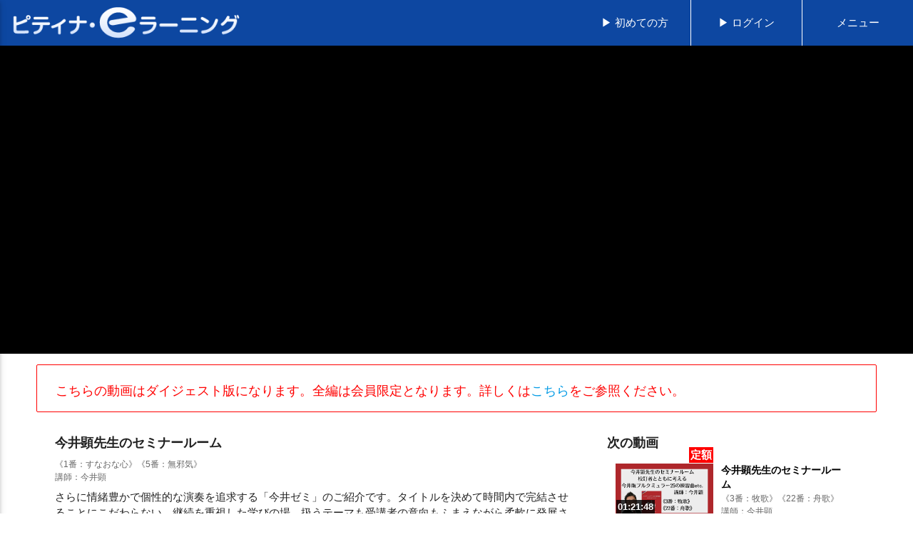

--- FILE ---
content_type: text/html; charset=utf-8
request_url: https://elearning.piano.or.jp/contents/942?related=series
body_size: 8085
content:
<!DOCTYPE html>
<html lang="ja">
<head>
  <!-- Google Tag Manager -->
<noscript><iframe src="//www.googletagmanager.com/ns.html?id=GTM-NCHZ72"
                  height="0" width="0" style="display:none;visibility:hidden"></iframe></noscript>
<script>(function(w,d,s,l,i){w[l]=w[l]||[];w[l].push({'gtm.start':
    new Date().getTime(),event:'gtm.js'});var f=d.getElementsByTagName(s)[0],
    j=d.createElement(s),dl=l!='dataLayer'?'&l='+l:'';j.async=true;j.src=
    '//www.googletagmanager.com/gtm.js?id='+i+dl;f.parentNode.insertBefore(j,f);
})(window,document,'script','dataLayer','GTM-NCHZ72');</script>
<!-- End Google Tag Manager -->
  <meta charset="utf-8">
  <title>[ピティナ eラーニング] 動画視聴ページコメント欄</title>
  <meta name="csrf-param" content="authenticity_token" />
<meta name="csrf-token" content="fFoEM2lMoer4PrVqtqmzWHZTIdMEVLQXWhipyKCbv01oryqm52z9ucjGu+WQinw/gUoZanxVMz3F2X4F3+SD6g==" />
  <!--Import Google Icon Font-->
  <link href="//fonts.googleapis.com/icon?family=Material+Icons" rel="stylesheet">
  <!--Import materialize.css-->
  <link rel="stylesheet" href="//cdnjs.cloudflare.com/ajax/libs/materialize/0.97.6/css/materialize.min.css">
  <!-- <link rel="stylesheet" href="https://cdnjs.cloudflare.com/ajax/libs/materialize/0.100.2/css/materialize.min.css"> -->
  <link rel="shortcut icon" type="image/x-icon" href="/favicon.ico" />
  <link rel="stylesheet" media="all" href="/assets/application-eb657cb989a83effeac3ce6cbca085055e40162b54ec721cc784726857781a91.css" />
  <!--Let browser know website is optimized for mobile-->
  <meta name="viewport" content="width=device-width, initial-scale=1.0">
  <script src="https://code.jquery.com/jquery-2.2.4.min.js"></script>
  <script src="/assets/owl.carousel.min-eee955710ca430dc07173a8b66ec59b7f706482ec68ed6d95dfa6750c7d912f4.js"></script>
  <script src="/assets/application-0d007c147140d750d8811eb6b8b047914aa95340131542eb1168eee028d3d9be.js"></script>
  <meta http-equiv="Pragma" content="no-cache">
  <meta http-equiv="Cache-Control" content="no-cache">
  <meta http-equiv="Expires" content="0">
</head>
<body>
<!-- Google Tag Manager (noscript) -->
<noscript><iframe src="https://www.googletagmanager.com/ns.html?id=GTM-NCHZ72"
                  height="0" width="0" style="display:none;visibility:hidden"></iframe></noscript>
<!-- End Google Tag Manager (noscript) -->

<!-- header template / -->
<header class="page-header">
  <div class="navbar-fixed">
    <nav class="nav-extended">
      <div class="nav-wrapper blue darken-4 grey-text text-lighten-5">
        <a href="#" data-activates="mobile-navi" class="button-collapse" style="position: relative">
          <i class="material-icons margin-left-1" style="position: absolute; bottom: 5px;">menu</i>
          <div style="font-size: 0.8rem; position: absolute; bottom: -15px; right: -57px;">
            メニュー
          </div>
        </a>
        <a href="/" class="brand-logo center-logo hide-on-small-only" style="height:1px">
          <img class="responsive-img padding-left-1-pc" style="max-width:85%;margin-top:.4rem" src="/assets/illust/logo1-dcbfb8db9234c45a464d3276c5c638f20d97038bbc67181d0e3784b72c0e378b.png" />
        </a>
        <a href="/" class="brand-logo center-logo hide-on-med-and-up">
          <img class="responsive-img" style="margin-top: 0.9rem;" src="/assets/illust/logo1-dcbfb8db9234c45a464d3276c5c638f20d97038bbc67181d0e3784b72c0e378b.png" />
        </a>
        <ul class="right hide-on-med-and-down">
            <li class="hide-on-small-only center-align">
              <a href="https://seminar.piano.or.jp/elearning/index.html" style="width: 156px">
                <div>▶ 初めての方</div>
              </a>
            </li>
            <li>
              <a href="/login" style="border-left: 1px solid white; width: 156px;" class="center-align">
                ▶ ログイン
              </a>
            </li>
          <a class="dropdown-button center-align" href="#" data-activates="dropdown1" data-beloworigin="true" style="border-left: 1px solid white;width: 156px">メニュー</a>
        </ul>
        <ul class="right hide-on-large-only">
          <li>
                <a style="border-left: 1px solid white; padding: 0 5px;" href="/login">ログイン</a>
          </li>
        </ul>
        <ul class="side-nav" id="mobile-navi">
              <li><a href="/">トップ</a></li>
              <li><a href="/login">ログイン</a></li>
              <li><a href="https://seminar.piano.or.jp/elearning/index.html/#contents04">Q＆A</a></li>
        </ul>
      </div>
    </nav>
  </div>
  <ul id="dropdown1" class="dropdown-content">
        <li><a href="/">トップ</a></li>
        <li><a href="/login">ログイン</a></li>
        <li><a href="https://seminar.piano.or.jp/elearning/index.html/#contents04">Q＆A</a></li>
  </ul>
</header>
<script>
  if(navigator.userAgent.search("iPad") != -1){
    $('.brand-logo').addClass('center-align');
    $('.hide-on-med-and-down').css('display','none');
    $('.button-collapse > .material-icons').addClass('left');
    $('.button-collapse').css('display','block');
    $('.center-logo').css({'-webkit-transform':'translateX(-50%)','left':'50%','transform':'translateX(-50%)'});
  }

  $('.header-button').on('click', function(){
    var header_height = $('.info-area-wrapper').height() + $('.header-button-wrapper').height() + $('header').height();
    var href= $(this).attr("href");
    var target = $(href);
    var position = target.offset().top - header_height - 20;
    $("html, body").animate({scrollTop:position}, 100);
    return false;
  });
</script>

<main>
  <style>
  .flash_alert {
    padding: 8px;
    color: red;
    background-color: #fee;
  }

  .flash_notice {
    padding: 8px;
    color: green;
    background-color: #efe;
  }
</style>

  
<div class="margin-bottom-1 black movie-area">
    <div class="youtube-container">
      <div class="video-container">
        <iframe src="//www.youtube.com/embed/9o0y9q4nVY0" frameborder="0" allowfullscreen ></iframe>
      </div>
    </div>
</div>

<div class="container">
    <div class="container">
      <div class="row card-panel digest-str-panel z-depth-0">
          <div class="col l12 margin-top-0-5-pc">
            こちらの動画はダイジェスト版になります。全編は会員限定となります。詳しくは<a rel="noopener noreferrer"
            href="https://seminar.piano.or.jp/elearning/index.html" target="_blank" >こちら</a>をご参照ください。
          </div>
      </div>
    </div>
  <div class="container">
    <div class="row margin-bottom-0">
      <div class="col s12 m6 l8">
        <div class="margin-1">
          <div class="strong margin-bottom-0-5 font-size-1-2">
            今井顕先生のセミナールーム          </div>
          <div class="" style="font-size:0.8rem; color:#666">
            《1番：すなおな心》《5番：無邪気》          </div>
          <div class="font-size-0-8" style="color:#666">
            講師：今井顕          </div>
          <div class="margin-top-05">
            さらに情緒豊かで個性的な演奏を追求する「今井ゼミ」のご紹介です。タイトルを決めて時間内で完結させることにこだわらない、継続を重視した学びの場。扱うテーマも受講者の意向もふまえながら柔軟に発展させていこう、という新しいコンセプトのオンライン企画です。<br>ブルクミュラーの25の練習曲より《1番：すなおな心》と《5番：無邪気》を扱い、アーティキュレーション（スラー）に委ねられた自然なリズム感を再確認します。リズムの抑揚を真剣に「わが事」としてとらえることによって、さらに魅力的な表現をめざしましょう。<br>今までの講座の内容や資料はセミナールーム専用のグーグルドライブでどなたでもレビューできますので、のぞいてみてください。<br><br><a href="https://drive.google.com/drive/folders/18G-UbWuoEwwo51j09iBvGSpD1445i6SP">グループドライブはこちら</a><br><br>今後の今井顕先生の講座開催予定は<a href="https://seminar.piano.or.jp/teachers/100100">こちらから</a><br><br><a href="https://youtu.be/83E8aVWtDdE">YouTubeメンバーシップの閲覧はこちらから</a>
          </div>
          <div class="chiparea margin-top-05 font-size-0-8">
            タグ：<span class="name">ブルグミュラー, 初級, 中級, 演奏</span>
          </div>
          <div class="right-align">
            ©
                ピティナ
          </div>
        </div>
      </div>
        <div class="col s12 m6 l4 padding-left-0-pc">
          <div class="related_content margin-1">
            <span class="font-size-1-2 strong">次の動画</span>
              <a href="/contents/1082?related=next" class="black-text">
                <div class="item col s12" style="padding-top:1rem;">
                  <div class="col s10 offset-s1 m5 item-child">
                    <div>
                      <figure>
                                <figcaption class="contents-mark sub-mark">定額</figcaption>
                            <img class="responsive-img" src="/images/thumbnail/1577.jpg" />
                        <figcaption class="left">
                          01:21:48
                        </figcaption>
                      </figure>
                    </div>
                  </div>
                  <div class="col s10 offset-s1 m7 margin-bottom-1">
                    <div class="strong font-size-0-9">
                      今井顕先生のセミナールーム
                    </div>
                    <div class="name">
                      《3番：牧歌》《22番：舟歌》
                    </div>
                    <div class="lecturers">
                      講師：今井顕
                    </div>
                  </div>
                </div>
              </a>
          </div>
        </div>
    </div>
  </div>
    <div class="row margin-bottom-0 margin-top-2 contents-list-section" id="series">
  <div class="col s12">
    <span class="font-size-1-2">同一シリーズの動画(13件)</span>
    
    <hr class="border">
    <hr class="border-bottom">
  </div>
</div>
<div class="row owl-outer" id="step3" style="margin-left: 1rem;margin-right: 1rem;">
  <input type="hidden" name="intial_position" id="intial_position" value="5" />
  <input type="hidden" name="data_length" id="data_length" value="13" />
  <input type="hidden" name="menu_title" id="menu_title" value="同一シリーズの動画(13件)" />
  <div class="owl-carousel" id="owl-carousel-同一シリーズの動画(13件)" style="display: block">
      <a href="/contents/913?related=series" class="black-text">
        <div class=" present_view_margin">
          <div class="item padding-1">
            <div class="font-size-0-8-mobile">
                2021/07/15
            </div>
            <div class="thumbnail margin-bottom-1">
              <figure>
                    <figcaption class="contents-mark subscribe">定 額</figcaption>
                  <img class="responsive-img" src="/images/thumbnail/1294.jpg" />
                <figcaption>
                  01:25:33
                </figcaption>
                <progress-bar data-tottime="5133" data-id="913">
                </progress-bar>
              </figure>
            </div>
            <div class="seminar_name blue-text text-darken-4" style="font-size:1rem;">
              今井顕先生のセミナールーム
            </div>
            <div class="name margin-bottom-1" style="font-size:0.95rem;">
              第1回
            </div>
            <div class="lecturers">
              講師：今井顕
            </div>
          </div>
        </div>
      </a>
      <a href="/contents/914?related=series" class="black-text">
        <div class=" present_view_margin">
          <div class="item padding-1">
            <div class="font-size-0-8-mobile">
                2021/07/15
            </div>
            <div class="thumbnail margin-bottom-1">
              <figure>
                    <figcaption class="contents-mark subscribe">定 額</figcaption>
                  <img class="responsive-img" src="/images/thumbnail/1300.jpg" />
                <figcaption>
                  01:28:00
                </figcaption>
                <progress-bar data-tottime="5280" data-id="914">
                </progress-bar>
              </figure>
            </div>
            <div class="seminar_name blue-text text-darken-4" style="font-size:1rem;">
              今井顕先生のセミナールーム
            </div>
            <div class="name margin-bottom-1" style="font-size:0.95rem;">
              第2回
            </div>
            <div class="lecturers">
              講師：今井顕
            </div>
          </div>
        </div>
      </a>
      <a href="/contents/915?related=series" class="black-text">
        <div class=" present_view_margin">
          <div class="item padding-1">
            <div class="font-size-0-8-mobile">
                2021/07/15
            </div>
            <div class="thumbnail margin-bottom-1">
              <figure>
                    <figcaption class="contents-mark subscribe">定 額</figcaption>
                  <img class="responsive-img" src="/images/thumbnail/1301.jpg" />
                <figcaption>
                  01:22:01
                </figcaption>
                <progress-bar data-tottime="4921" data-id="915">
                </progress-bar>
              </figure>
            </div>
            <div class="seminar_name blue-text text-darken-4" style="font-size:1rem;">
              今井顕先生のセミナールーム
            </div>
            <div class="name margin-bottom-1" style="font-size:0.95rem;">
              第3回
            </div>
            <div class="lecturers">
              講師：今井顕
            </div>
          </div>
        </div>
      </a>
      <a href="/contents/916?related=series" class="black-text">
        <div class=" present_view_margin">
          <div class="item padding-1">
            <div class="font-size-0-8-mobile">
                2021/07/15
            </div>
            <div class="thumbnail margin-bottom-1">
              <figure>
                    <figcaption class="contents-mark subscribe">定 額</figcaption>
                  <img class="responsive-img" src="/images/thumbnail/1302.jpg" />
                <figcaption>
                  01:21:23
                </figcaption>
                <progress-bar data-tottime="4883" data-id="916">
                </progress-bar>
              </figure>
            </div>
            <div class="seminar_name blue-text text-darken-4" style="font-size:1rem;">
              今井顕先生のセミナールーム
            </div>
            <div class="name margin-bottom-1" style="font-size:0.95rem;">
              第4回
            </div>
            <div class="lecturers">
              講師：今井顕
            </div>
          </div>
        </div>
      </a>
      <a href="/contents/939?related=series" class="black-text">
        <div class=" present_view_margin">
          <div class="item padding-1">
            <div class="font-size-0-8-mobile">
                2021/11/25
            </div>
            <div class="thumbnail margin-bottom-1">
              <figure>
                    <figcaption class="contents-mark subscribe">定 額</figcaption>
                  <img class="responsive-img" src="/images/thumbnail/1340.jpg" />
                <figcaption>
                  01:16:08
                </figcaption>
                <progress-bar data-tottime="4568" data-id="939">
                </progress-bar>
              </figure>
            </div>
            <div class="seminar_name blue-text text-darken-4" style="font-size:1rem;">
              今井顕先生のセミナールーム
            </div>
            <div class="name margin-bottom-1" style="font-size:0.95rem;">
              《6番：進歩》《10番：やさしい花》
            </div>
            <div class="lecturers">
              講師：今井顕
            </div>
          </div>
        </div>
      </a>
      <a href="/contents/942?related=series" class="black-text">
        <div class="present_view present_view_margin">
          <div class="item padding-1">
            <div class="font-size-0-8-mobile">
                2022/01/13
            </div>
            <div class="thumbnail margin-bottom-1">
              <figure>
                    <figcaption class="contents-mark subscribe">定 額</figcaption>
                  <img class="responsive-img" src="/images/thumbnail/1368.jpg" />
                <figcaption>
                  01:17:26
                </figcaption>
                <progress-bar data-tottime="4646" data-id="942">
                </progress-bar>
              </figure>
            </div>
            <div class="seminar_name blue-text text-darken-4" style="font-size:1rem;">
              今井顕先生のセミナールーム
            </div>
            <div class="name margin-bottom-1" style="font-size:0.95rem;">
              《1番：すなおな心》《5番：無邪気》
            </div>
            <div class="lecturers">
              講師：今井顕
            </div>
          </div>
        </div>
      </a>
      <a href="/contents/1082?related=series" class="black-text">
        <div class=" present_view_margin">
          <div class="item padding-1">
            <div class="font-size-0-8-mobile">
                2022/04/20
            </div>
            <div class="thumbnail margin-bottom-1">
              <figure>
                    <figcaption class="contents-mark subscribe">定 額</figcaption>
                  <img class="responsive-img" src="/images/thumbnail/1577.jpg" />
                <figcaption>
                  01:21:48
                </figcaption>
                <progress-bar data-tottime="4908" data-id="1082">
                </progress-bar>
              </figure>
            </div>
            <div class="seminar_name blue-text text-darken-4" style="font-size:1rem;">
              今井顕先生のセミナールーム
            </div>
            <div class="name margin-bottom-1" style="font-size:0.95rem;">
              《3番：牧歌》《22番：舟歌》
            </div>
            <div class="lecturers">
              講師：今井顕
            </div>
          </div>
        </div>
      </a>
      <a href="/contents/1083?related=series" class="black-text">
        <div class=" present_view_margin">
          <div class="item padding-1">
            <div class="font-size-0-8-mobile">
                2022/04/20
            </div>
            <div class="thumbnail margin-bottom-1">
              <figure>
                    <figcaption class="contents-mark subscribe">定 額</figcaption>
                  <img class="responsive-img" src="/images/thumbnail/1578.jpg" />
                <figcaption>
                  01:23:41
                </figcaption>
                <progress-bar data-tottime="5021" data-id="1083">
                </progress-bar>
              </figure>
            </div>
            <div class="seminar_name blue-text text-darken-4" style="font-size:1rem;">
              今井顕先生のセミナールーム
            </div>
            <div class="name margin-bottom-1" style="font-size:0.95rem;">
              《7番：清らかな流れ》《15番：バラード》
            </div>
            <div class="lecturers">
              講師：今井顕
            </div>
          </div>
        </div>
      </a>
      <a href="/contents/1084?related=series" class="black-text">
        <div class=" present_view_margin">
          <div class="item padding-1">
            <div class="font-size-0-8-mobile">
                2022/04/20
            </div>
            <div class="thumbnail margin-bottom-1">
              <figure>
                    <figcaption class="contents-mark subscribe">定 額</figcaption>
                  <img class="responsive-img" src="/images/thumbnail/1579.jpg" />
                <figcaption>
                  01:21:11
                </figcaption>
                <progress-bar data-tottime="4871" data-id="1084">
                </progress-bar>
              </figure>
            </div>
            <div class="seminar_name blue-text text-darken-4" style="font-size:1rem;">
              今井顕先生のセミナールーム
            </div>
            <div class="name margin-bottom-1" style="font-size:0.95rem;">
              《8番：優美》《18番：気がかり》《20番：タランテラ》
            </div>
            <div class="lecturers">
              講師：今井顕
            </div>
          </div>
        </div>
      </a>
      <a href="/contents/1165?related=series" class="black-text">
        <div class=" present_view_margin">
          <div class="item padding-1">
            <div class="font-size-0-8-mobile">
                2022/09/01
            </div>
            <div class="thumbnail margin-bottom-1">
              <figure>
                    <figcaption class="contents-mark subscribe">定 額</figcaption>
                  <img class="responsive-img" src="/images/thumbnail/1580.jpg" />
                <figcaption>
                  01:23:43
                </figcaption>
                <progress-bar data-tottime="5023" data-id="1165">
                </progress-bar>
              </figure>
            </div>
            <div class="seminar_name blue-text text-darken-4" style="font-size:1rem;">
              今井顕先生のセミナールーム
            </div>
            <div class="name margin-bottom-1" style="font-size:0.95rem;">
              《24番：つばめ》《23番：帰り道》
            </div>
            <div class="lecturers">
              講師：今井顕
            </div>
          </div>
        </div>
      </a>
      <a href="/contents/1166?related=series" class="black-text">
        <div class=" present_view_margin">
          <div class="item padding-1">
            <div class="font-size-0-8-mobile">
                2022/09/01
            </div>
            <div class="thumbnail margin-bottom-1">
              <figure>
                    <figcaption class="contents-mark subscribe">定 額</figcaption>
                  <img class="responsive-img" src="/images/thumbnail/1689.jpg" />
                <figcaption>
                  01:29:37
                </figcaption>
                <progress-bar data-tottime="5377" data-id="1166">
                </progress-bar>
              </figure>
            </div>
            <div class="seminar_name blue-text text-darken-4" style="font-size:1rem;">
              今井顕先生のセミナールーム
            </div>
            <div class="name margin-bottom-1" style="font-size:0.95rem;">
              《11番：せきれい》《17番：おしゃべり》《4番：小さな集会》
            </div>
            <div class="lecturers">
              講師：今井顕
            </div>
          </div>
        </div>
      </a>
      <a href="/contents/1167?related=series" class="black-text">
        <div class=" present_view_margin">
          <div class="item padding-1">
            <div class="font-size-0-8-mobile">
                2022/09/01
            </div>
            <div class="thumbnail margin-bottom-1">
              <figure>
                    <figcaption class="contents-mark subscribe">定 額</figcaption>
                  <img class="responsive-img" src="/images/thumbnail/1690.jpg" />
                <figcaption>
                  01:23:51
                </figcaption>
                <progress-bar data-tottime="5031" data-id="1167">
                </progress-bar>
              </figure>
            </div>
            <div class="seminar_name blue-text text-darken-4" style="font-size:1rem;">
              今井顕先生のセミナールーム
            </div>
            <div class="name margin-bottom-1" style="font-size:0.95rem;">
              《21番：天使のハーモニー》《14番：スティリエンヌ》
            </div>
            <div class="lecturers">
              講師：今井顕
            </div>
          </div>
        </div>
      </a>
      <a href="/contents/1168?related=series" class="black-text">
        <div class=" present_view_margin">
          <div class="item padding-1">
            <div class="font-size-0-8-mobile">
                2022/09/01
            </div>
            <div class="thumbnail margin-bottom-1">
              <figure>
                    <figcaption class="contents-mark subscribe">定 額</figcaption>
                  <img class="responsive-img" src="/images/thumbnail/1691.jpg" />
                <figcaption>
                  01:22:55
                </figcaption>
                <progress-bar data-tottime="4975" data-id="1168">
                </progress-bar>
              </figure>
            </div>
            <div class="seminar_name blue-text text-darken-4" style="font-size:1rem;">
              今井顕先生のセミナールーム
            </div>
            <div class="name margin-bottom-1" style="font-size:0.95rem;">
              《13番：なぐさめ》《25番：貴婦人の乗馬》
            </div>
            <div class="lecturers">
              講師：今井顕
            </div>
          </div>
        </div>
      </a>
  </div>
</div>
<script>
    window.onload = function() {
      $.each($('progress-bar'), function (idx,pb){
        var resume_time = localStorage.getItem(parseInt(pb.dataset.id)) || 0;
        var total_time = parseInt(pb.dataset.tottime);
        pb.style="width:"+100*resume_time/total_time+"%";
      });
    }
</script>

  <div class="row margin-top-2 contents-list-section">
  <div class="col s12">
    <span class="font-size-1-2" id='comment_area_title'>コメント(1件)</span>
    <a target="_blank" style="font-size:12px;color:#d8d8d8;" href="https://seminar.piano.or.jp/elearning/comment-policy.html">コメントポリシーはこちら</a>
    <hr class="border">
    <hr class="border-bottom">
  </div>
</div>
<script>
  $(document).ready(function(){
    $('.tooltipped').tooltip();
  });
</script>
<div class="container">
  <div id="result_comments">
    <div class="row box_commentresult">
  <div class="icon_image">
    <img alt="icon" class="icon_item" src="/assets/comment/icon_elearning800x800_3-936dd1ff5bb3c26eb0dd7770bef1b3e1e0c8c30f6c6d7cfacbcff875cbfe6307.png" />
  </div>
  <div class="box_commentresult_text">
    <div class="comment-name">
      菊地 美和 <span class="postingtime">4年弱前</span>
    </div>
    <p style="word-wrap: break-word" id="comment_content_86">
      今井先生のセミナーを大分理解できてきたせいか、古典派とロマン派のスラーの違いが飲み込めてきています！<br />いつなぜ、アウフタクトの音楽となってしまったのか、知りたい気持ちもあります。先生ご推奨の楽語辞典はすでに持っており、とても楽しくなるほど！の連続でした。楽語は高校の授業でとても楽しく教えていただいていたので興味を持ち続けていおります！
    </p>
    <div class="favbutton">
      <i class="material-icons cursor_pointer comment-favorite-button before-favorite" title="いいね" data-comment_id="86">favorite</i>
      <span class="favorite_count_wrapper">
        <span class="favorite_count">
          0
        </span>
      </span>
    </div>
  </div>
  <div class='col s12 comment-edit-form' id='comment-edit-form_86' style="position:relative;">
    <form class="col s12 form-ajax card comment-edit-form_form" id="search_form_86" style="padding-bottom:.7rem;" action="/contents/ajax_comment_edit" accept-charset="UTF-8" data-remote="true" method="post">
      <input type="hidden" name="id" id="id" value="86" />      <textarea class="col s12 comment-editor comment-input" type="text" name="comment" id="comment_input_edit_86" style="padding-top:10px;"></textarea>
      <div class="col s6 m2 center push-m8 comment-edit-cancel">
        <div class="btn-flat disabled" disabled onclick="return remove_comment_edit_form();" id="comment_cancel_edit_86" style="cursor:pointer;font-size:.9rem;padding:0 0.55rem;">
          クリア
        </div>
      </div>
      <div class="col s6 m2 center push-m8 comment-edit-submit">
        <button type="submit" class="center-bottom waves-effect waves-light btn btn-small darken-4 submitbutton cursor_pointer" disabled id="comment_submit_edit_86">
          送信
          <i class="material-icons right">send</i>
        </button>
      </div>
</form>  </div>
</div>


<script>
/* When the user clicks on the button,
toggle between hiding and showing the dropdown content */
/* todo: pc -> dropdown
   mobile -> down nav */
function appear_menu_on_comment(comment_id) {
  if($(window).width() < 1500){
    var dropdown = $(document).find("#myDropdown_"+comment_id);
    dropdown.css('right','20px');
    document.getElementById("myDropdown_"+comment_id).classList.toggle("show-dropdown");
  }else{
    document.getElementById("myDropdown_"+comment_id).classList.toggle("show-dropdown");
  }
}

function appear_comment_editor(comment_id) {
  document.getElementById('comment-edit-form_'+comment_id).classList.toggle('show-edit-form');
  document.getElementById('comment_input_edit_'+comment_id).value = $('#comment_content_'+comment_id)[0].innerText;
  set_height_comment_textarea($(document).find('#comment_input_edit_'+comment_id))
}

function remove_comment_edit_form(){
  var comment_edits = document.getElementsByClassName("comment-edit-form");
  for (var i = 0; i < comment_edits.length; i++) {
    var openCommentedits = comment_edits[i];
    if (openCommentedits.classList.contains('show-edit-form')) {
      openCommentedits.classList.remove('show-edit-form');
    }
  }
}

// Close the dropdown if the user clicks outside of it
window.onclick = function(event) {
  if (event.target.className !== 'dropbtn') {
    var dropdowns = document.getElementsByClassName("dropdown-comment-content");
    for (var i = 0; i < dropdowns.length; i++) {
      var openDropdown = dropdowns[i];
      if (openDropdown.classList.contains('show-dropdown')) {
        openDropdown.classList.remove('show-dropdown');
      }
    }
  }
}
</script>

  </div>
</div>


    <div class="row margin-top-2 margin-bottom-0">
      <div class="col s12 font-size-0-8">
        <a href="/">トップ</a> > 今井顕先生のセミナールーム
      </div>
    </div>
  </div>

</div>

</main>

<!-- footer template / -->
<footer class="page-footer blue darken-3 blue-grey-text text-lighten-4">
  <div class="container">
    <div class="row">
      <ul id="sampleFooter_04">
        <li><a href="https://www.piano.or.jp/" class="grey-text text-lighten-3">Home</a></li>
        <li><a href="https://corporate.piano.or.jp/info/index.html" class="grey-text text-lighten-3">協会概要</a></li>
        <li><a href="https://www.piano.or.jp/member/index.html" class="grey-text text-lighten-3">入会案内</a></li>
        <li><a href="https://recruit.piano.or.jp/index.html" class="grey-text text-lighten-3">採用情報</a></li>
        <li><a href="https://www.piano.or.jp/privacy.html" class="grey-text text-lighten-3">個人情報の取扱い</a></li>
        <li><a href="https://www.piano.or.jp/homepage.html" class="grey-text text-lighten-3">免責事項</a></li>
        <li><a href="https://www.piano.or.jp/homepage.html" class="grey-text text-lighten-3">著作権とリンク</a></li>
        <li><a href="https://corporate.piano.or.jp/PR/index.html" class="grey-text text-lighten-3">広告主募集</a></li>
        <li><a href="https://seminar.piano.or.jp/elearning/comment-policy.html" class="grey-text text-lighten-3">コメントポリシー</a></li>
        <li><a href="https://corporate.piano.or.jp/contact/index.html" class="grey-text text-lighten-3">Contact Us</a></li>
      </ul>
    </div>
  </div>
  <div class="footer-copyright center">
    Copyright 1996- PianoTeachers' National Association of Japan
  </div>
</footer>
<!-- / footer template -->


<!--Import jQuery before materialize.js-->
<!-- <script src="https://cdnjs.cloudflare.com/ajax/libs/materialize/0.100.2/js/materialize.min.js"></script> -->
<script src="//cdnjs.cloudflare.com/ajax/libs/materialize/0.97.6/js/materialize.min.js"></script>


</body>
</html>


--- FILE ---
content_type: text/css
request_url: https://elearning.piano.or.jp/assets/application-eb657cb989a83effeac3ce6cbca085055e40162b54ec721cc784726857781a91.css
body_size: 7492
content:
header .logo_img{margin-left:4px;margin-top:4px;padding:4px;height:52px}header .bar{height:24px}.footer_link{text-align:center}.footer_link a{display:block;height:64px;padding-top:20px;color:#fafafa}.footer_link a:hover{text-decoration:underline}.comment-name{color:var(--yt-spec-text-primary);margin-bottom:2px;font-size:1.3rem;font-weight:500;line-height:1.8rem}figure img{vertical-align:bottom}.introjs-overlay{position:absolute;z-index:999999;background-color:#000;opacity:0;background:-moz-radial-gradient(center, ellipse cover, rgba(0,0,0,0.4) 0, rgba(0,0,0,0.9) 100%);background:-webkit-gradient(radial, center center, 0px, center center, 100%, color-stop(0%, rgba(0,0,0,0.4)), color-stop(100%, rgba(0,0,0,0.9)));background:-webkit-radial-gradient(center, ellipse cover, rgba(0,0,0,0.4) 0, rgba(0,0,0,0.9) 100%);background:-o-radial-gradient(center, ellipse cover, rgba(0,0,0,0.4) 0, rgba(0,0,0,0.9) 100%);background:-ms-radial-gradient(center, ellipse cover, rgba(0,0,0,0.4) 0, rgba(0,0,0,0.9) 100%);background:radial-gradient(center, ellipse cover, rgba(0,0,0,0.4) 0, rgba(0,0,0,0.9) 100%);filter:"progid:DXImageTransform.Microsoft.gradient(startColorstr='#66000000',endColorstr='#e6000000',GradientType=1)";-ms-filter:"alpha(opacity=50)";filter:alpha(opacity=50);-webkit-transition:all .3s ease-out;-moz-transition:all .3s ease-out;-ms-transition:all .3s ease-out;-o-transition:all .3s ease-out;transition:all .3s ease-out}.introjs-fixParent{z-index:auto !important;opacity:1 !important;position:absolute !important;-webkit-transform:none !important;-moz-transform:none !important;-ms-transform:none !important;-o-transform:none !important;transform:none !important}.introjs-showElement,tr.introjs-showElement>td,tr.introjs-showElement>th{z-index:9999999 !important}.introjs-disableInteraction{z-index:99999999 !important;position:absolute;background-color:white;opacity:0;filter:alpha(opacity=0)}.introjs-relativePosition,tr.introjs-showElement>td,tr.introjs-showElement>th{position:relative}.introjs-helperLayer{position:absolute;z-index:9999998;background-color:#FFF;background-color:rgba(255,255,255,0.9);border:1px solid #777;border:1px solid rgba(0,0,0,0.5);border-radius:4px;box-shadow:0 2px 15px rgba(0,0,0,0.4);-webkit-transition:all .3s ease-out;-moz-transition:all .3s ease-out;-ms-transition:all .3s ease-out;-o-transition:all .3s ease-out;transition:all .3s ease-out}.introjs-tooltipReferenceLayer{position:absolute;visibility:hidden;z-index:10000000;background-color:transparent;-webkit-transition:all .3s ease-out;-moz-transition:all .3s ease-out;-ms-transition:all .3s ease-out;-o-transition:all .3s ease-out;transition:all .3s ease-out}.introjs-helperLayer *,.introjs-helperLayer *:before,.introjs-helperLayer *:after{-webkit-box-sizing:content-box;-moz-box-sizing:content-box;-ms-box-sizing:content-box;-o-box-sizing:content-box;box-sizing:content-box}.introjs-helperNumberLayer{position:absolute;visibility:visible;top:-16px;left:-16px;z-index:9999999999 !important;padding:2px;font-family:Arial,verdana,tahoma;font-size:13px;font-weight:bold;color:white;text-align:center;text-shadow:1px 1px 1px rgba(0,0,0,0.3);background:#ff3019;background:-webkit-linear-gradient(top, #ff3019 0, #cf0404 100%);background:-webkit-gradient(linear, left top, left bottom, color-stop(0%, #ff3019), color-stop(100%, #cf0404));background:-moz-linear-gradient(top, #ff3019 0, #cf0404 100%);background:-ms-linear-gradient(top, #ff3019 0, #cf0404 100%);background:-o-linear-gradient(top, #ff3019 0, #cf0404 100%);background:linear-gradient(to bottom, #ff3019 0, #cf0404 100%);width:28px;height:28px;line-height:20px;border:3px solid white;border-radius:50%;filter:"progid:DXImageTransform.Microsoft.gradient(startColorstr='#ff3019', endColorstr='#cf0404', GradientType=0)";filter:"progid:DXImageTransform.Microsoft.Shadow(direction=135, strength=2, color=ff0000)";box-shadow:0 2px 5px rgba(0,0,0,0.4)}.introjs-arrow{border:5px solid white;content:'';position:absolute}.introjs-arrow.top{top:-10px;border-top-color:transparent;border-right-color:transparent;border-bottom-color:white;border-left-color:transparent}.introjs-arrow.top-right{top:-10px;right:10px;border-top-color:transparent;border-right-color:transparent;border-bottom-color:white;border-left-color:transparent}.introjs-arrow.top-middle{top:-10px;left:50%;margin-left:-5px;border-top-color:transparent;border-right-color:transparent;border-bottom-color:white;border-left-color:transparent}.introjs-arrow.right{right:-10px;top:10px;border-top-color:transparent;border-right-color:transparent;border-bottom-color:transparent;border-left-color:white}.introjs-arrow.right-bottom{bottom:10px;right:-10px;border-top-color:transparent;border-right-color:transparent;border-bottom-color:transparent;border-left-color:white}.introjs-arrow.bottom{bottom:-10px;border-top-color:white;border-right-color:transparent;border-bottom-color:transparent;border-left-color:transparent}.introjs-arrow.left{left:-10px;top:10px;border-top-color:transparent;border-right-color:white;border-bottom-color:transparent;border-left-color:transparent}.introjs-arrow.left-bottom{left:-10px;bottom:10px;border-top-color:transparent;border-right-color:white;border-bottom-color:transparent;border-left-color:transparent}.introjs-tooltip{position:absolute;visibility:visible;padding:10px;background-color:white;min-width:200px;border-radius:3px;box-shadow:0 1px 10px rgba(0,0,0,0.4);-webkit-transition:opacity .1s ease-out;-moz-transition:opacity .1s ease-out;-ms-transition:opacity .1s ease-out;-o-transition:opacity .1s ease-out;transition:opacity .1s ease-out}.introjs-tooltipbuttons{text-align:right;white-space:nowrap}.introjs-button{position:relative;overflow:visible;display:inline-block;padding:.3em .8em;border:1px solid #d4d4d4;margin:0;text-decoration:none;text-shadow:1px 1px 0 #fff;font:11px/normal sans-serif;color:#333;white-space:nowrap;cursor:pointer;outline:0;background-color:#ececec;background-image:-webkit-gradient(linear, 0 0, 0 100%, from(#f4f4f4), to(#ececec));background-image:-moz-linear-gradient(#f4f4f4, #ececec);background-image:-o-linear-gradient(#f4f4f4, #ececec);background-image:linear-gradient(#f4f4f4, #ececec);-webkit-background-clip:padding;-moz-background-clip:padding;-o-background-clip:padding-box;-webkit-border-radius:.2em;-moz-border-radius:.2em;border-radius:.2em;zoom:1;*display:inline;margin-top:10px}.introjs-button:hover{border-color:#bcbcbc;text-decoration:none;box-shadow:0 1px 1px #e3e3e3}.introjs-button:focus,.introjs-button:active{background-image:-webkit-gradient(linear, 0 0, 0 100%, from(#ececec), to(#f4f4f4));background-image:-moz-linear-gradient(#ececec, #f4f4f4);background-image:-o-linear-gradient(#ececec, #f4f4f4);background-image:linear-gradient(#ececec, #f4f4f4)}.introjs-button::-moz-focus-inner{padding:0;border:0}.introjs-skipbutton{margin-right:5px;color:#7a7a7a}.introjs-prevbutton{-webkit-border-radius:.2em 0 0 .2em;-moz-border-radius:.2em 0 0 .2em;border-radius:.2em 0 0 .2em;border-right:0}.introjs-nextbutton{-webkit-border-radius:0 .2em .2em 0;-moz-border-radius:0 .2em .2em 0;border-radius:0 .2em .2em 0}.introjs-disabled,.introjs-disabled:hover,.introjs-disabled:focus{color:#9a9a9a;border-color:#d4d4d4;box-shadow:none;cursor:default;background-color:#f4f4f4;background-image:none;text-decoration:none}.introjs-bullets{text-align:center}.introjs-bullets ul{clear:both;margin:15px auto 0;padding:0;display:inline-block}.introjs-bullets ul li{list-style:none;float:left;margin:0 2px}.introjs-bullets ul li a{display:block;width:6px;height:6px;background:#ccc;border-radius:10px;-moz-border-radius:10px;-webkit-border-radius:10px;text-decoration:none}.introjs-bullets ul li a:hover{background:#999}.introjs-bullets ul li a.active{background:#999}.introjs-progress{overflow:hidden;height:10px;margin:10px 0 5px 0;border-radius:4px;background-color:#ecf0f1}.introjs-progressbar{float:left;width:0;height:100%;font-size:10px;line-height:10px;text-align:center;background-color:#08c}.introjsFloatingElement{position:absolute;height:0;width:0;left:50%;top:50%}.introjs-fixedTooltip{position:fixed}.introjs-hint{position:absolute;background:transparent;width:20px;height:15px;cursor:pointer}.introjs-hint:focus{border:0;outline:0}.introjs-hidehint{display:none}.introjs-fixedhint{position:fixed}.introjs-hint:hover>.introjs-hint-pulse{border:5px solid rgba(60,60,60,0.57)}.introjs-hint-pulse{width:10px;height:10px;border:5px solid rgba(60,60,60,0.27);-webkit-border-radius:30px;-moz-border-radius:30px;border-radius:30px;background-color:rgba(136,136,136,0.24);z-index:10;position:absolute;-webkit-transition:all .2s ease-out;-moz-transition:all .2s ease-out;-ms-transition:all .2s ease-out;-o-transition:all .2s ease-out;transition:all .2s ease-out}.introjs-hint-no-anim .introjs-hint-dot{-webkit-animation:none;-moz-animation:none;animation:none}.introjs-hint-dot{border:10px solid rgba(146,146,146,0.36);background:transparent;-webkit-border-radius:60px;-moz-border-radius:60px;border-radius:60px;height:50px;width:50px;-webkit-animation:introjspulse 3s ease-out;-moz-animation:introjspulse 3s ease-out;animation:introjspulse 3s ease-out;-webkit-animation-iteration-count:infinite;-moz-animation-iteration-count:infinite;animation-iteration-count:infinite;position:absolute;top:-25px;left:-25px;z-index:1;opacity:0}@-moz-keyframes intrjspulse{0%{-moz-transform:scale(0);opacity:.0}25%{-moz-transform:scale(0);opacity:.1}50%{-moz-transform:scale(0.1);opacity:.3}75%{-moz-transform:scale(0.5);opacity:.5}100%{-moz-transform:scale(1);opacity:.0}}@-webkit-keyframes "introjspulse"{0%{-webkit-transform:scale(0);opacity:.0}25%{-webkit-transform:scale(0);opacity:.1}50%{-webkit-transform:scale(0.1);opacity:.3}75%{-webkit-transform:scale(0.5);opacity:.5}100%{-webkit-transform:scale(1);opacity:.0}}h1{font-size:1.8em}h2{font-size:1.4em}.login_by_ptna_id_flash{margin:4px;padding:4px;color:red;background-color:#fee}.login_by_email_flash{margin:4px;padding:4px;color:red;background-color:#fee}.member-entry-banner{border:1px solid #666;box-sizing:border-box;display:block}h1{font-size:2.0em}h2{font-size:1.4em}.error{margin:8px 0 20px;padding:8px;color:red;background-color:#fee;border:1px solid red}.field_with_errors{background-color:#fee}.owl-carousel .animated{-webkit-animation-duration:1000ms;animation-duration:1000ms;-webkit-animation-fill-mode:both;animation-fill-mode:both}.owl-carousel .owl-animated-in{z-index:0}.owl-carousel .owl-animated-out{z-index:1}.owl-carousel .fadeOut{-webkit-animation-name:fadeOut;animation-name:fadeOut}@-webkit-keyframes fadeOut{0%{opacity:1}100%{opacity:0}}@keyframes fadeOut{0%{opacity:1}100%{opacity:0}}.owl-height{-webkit-transition:height 500ms ease-in-out;-moz-transition:height 500ms ease-in-out;-ms-transition:height 500ms ease-in-out;-o-transition:height 500ms ease-in-out;transition:height 500ms ease-in-out}.owl-carousel{display:none;width:100%;-webkit-tap-highlight-color:transparent;position:relative;z-index:1}.owl-carousel .owl-stage{position:relative;-ms-touch-action:pan-Y}.owl-carousel .owl-stage:after{content:".";display:block;clear:both;visibility:hidden;line-height:0;height:0}.owl-carousel .owl-stage-outer{position:relative;overflow:hidden;-webkit-transform:translate3d(0px, 0px, 0px)}.owl-carousel .owl-controls .owl-nav .owl-prev,.owl-carousel .owl-controls .owl-nav .owl-next,.owl-carousel .owl-controls .owl-dot{cursor:pointer;cursor:hand;-webkit-user-select:none;-khtml-user-select:none;-moz-user-select:none;-ms-user-select:none;user-select:none}.owl-carousel.owl-loaded{display:block}.owl-carousel.owl-loading{opacity:0;display:block}.owl-carousel.owl-hidden{opacity:0}.owl-carousel .owl-refresh .owl-item{display:none}.owl-carousel .owl-item{position:relative;min-height:1px;float:left;-webkit-backface-visibility:hidden;-webkit-tap-highlight-color:transparent;-webkit-touch-callout:none;-webkit-user-select:none;-moz-user-select:none;-ms-user-select:none;user-select:none}.owl-carousel .owl-item img{display:block;width:100%;-webkit-transform-style:preserve-3d}.owl-carousel.owl-text-select-on .owl-item{-webkit-user-select:auto;-moz-user-select:auto;-ms-user-select:auto;user-select:auto}.owl-carousel .owl-grab{cursor:move;cursor:-webkit-grab;cursor:-o-grab;cursor:-ms-grab;cursor:grab}.owl-carousel.owl-rtl{direction:rtl}.owl-carousel.owl-rtl .owl-item{float:right}.no-js .owl-carousel{display:block}.owl-carousel .owl-item .owl-lazy{opacity:0;-webkit-transition:opacity 400ms ease;-moz-transition:opacity 400ms ease;-ms-transition:opacity 400ms ease;-o-transition:opacity 400ms ease;transition:opacity 400ms ease}.owl-carousel .owl-item img{transform-style:preserve-3d}.owl-carousel .owl-video-wrapper{position:relative;height:100%;background:#000}.owl-carousel .owl-video-play-icon{position:absolute;height:80px;width:80px;left:50%;top:50%;margin-left:-40px;margin-top:-40px;background:url(/owl.video.play.png) no-repeat;cursor:pointer;z-index:1;-webkit-backface-visibility:hidden;-webkit-transition:scale 100ms ease;-moz-transition:scale 100ms ease;-ms-transition:scale 100ms ease;-o-transition:scale 100ms ease;transition:scale 100ms ease}.owl-carousel .owl-video-play-icon:hover{-webkit-transition:scale(1.3, 1.3);-moz-transition:scale(1.3, 1.3);-ms-transition:scale(1.3, 1.3);-o-transition:scale(1.3, 1.3);transition:scale(1.3, 1.3)}.owl-carousel .owl-video-playing .owl-video-tn,.owl-carousel .owl-video-playing .owl-video-play-icon{display:none}.owl-carousel .owl-video-tn{opacity:0;height:100%;background-position:center center;background-repeat:no-repeat;-webkit-background-size:contain;-moz-background-size:contain;-o-background-size:contain;background-size:contain;-webkit-transition:opacity 400ms ease;-moz-transition:opacity 400ms ease;-ms-transition:opacity 400ms ease;-o-transition:opacity 400ms ease;transition:opacity 400ms ease}.owl-carousel .owl-video-frame{position:relative;z-index:1}.modal{overflow-x:hidden}.font-small{font-size:0.75rem}.container{width:95% !important}.item-child{padding-left:0rem !important;padding-right:0rem !important}.font-size-1-2{font-size:1.2rem}.present_view{border:2px solid #0d47a1}.present_view_margin{margin-top:.5rem;margin-bottom:.5rem}.special-sub-mark{font-size:1rem;background:green;left:inherit;right:0;top:0;bottom:inherit}.individual-sub-mark{font-size:1rem;background:#00A5BF;left:inherit;right:0;top:0;bottom:inherit}.sub-mark{font-size:1rem;background:red;left:inherit;right:0;top:0;bottom:inherit}.free-mark{font-size:1rem;background:#0D47A1;left:inherit;right:0;top:0;bottom:inherit}.favorite-button.after-favorite{background-color:white !important;color:#666 !important}.favorite-button{border-radius:10px}.digest-str-panel{padding:1rem;border:1px red solid;color:red;font-size:1.2rem}@media (min-width: 992px){.youtube-container{width:60%;margin:0 auto}.milvi-container{width:60%;margin-left:auto;margin-right:auto}}@media (max-width: 992px){.youtube-container{width:100%;margin:0 auto}.milvi-container{width:100%;margin-left:auto;margin-right:auto}}.dropbtn{background-color:#3498DB;color:white;padding:16px;font-size:16px;border:none;width:auto;height:auto;max-width:100%;max-height:100%;background:url(/../images/icons8-ellipsis-30-black.png) no-repeat;background-size:1rem 1rem;cursor:pointer}.dropbtn:hover,.dropbtn:focus{background:url(/../images/icons8-ellipsis-30-gray.png) no-repeat;background-size:1rem 1rem}.dropdown-comment-content{display:none;position:absolute;background-color:#f1f1f1;min-width:160px;box-shadow:0px 8px 16px 0px rgba(0,0,0,0.2);z-index:1}.dropdown-comment-content a{color:black;padding:12px 16px;text-decoration:none;display:block}.button-disabled{background-color:#d8d8d8 !important}.button-dropdown{padding:1rem;width:100%;text-align:left}.dropdown-comment-content a:hover{background-color:#ddd}.comment-edit-form{display:none;position:absolute}.show-dropdown{display:block}.show-edit-form{display:block}.box_commentform{padding-left:60px;position:relative}.box_commentform:before{content:'';display:block;width:55px;height:55px;background:url(/../images/comment/icon_elearning800x800_4.png) 0 0 no-repeat;background-size:contain;left:0;top:.25rem;position:absolute;border:solid 1px #ccc;border-radius:50%}.comment-input{font-size:1rem;position:relative;margin-bottom:.5rem}.comment-name{font-weight:bold;font-size:1.25rem;margin:0;padding:0}.box_commentresult{position:relative;background-color:#F0F0F0;padding:1.5rem 2rem;margin:0 0.1rem .5rem}.box_commentresult p{font-size:.9rem}.comment-favorite-button.before-favorite{color:#666}.comment-favorite-button.after-favorite{color:#ff9800}.postingtime{font-size:.8rem;color:#666;font-weight:normal;display:inline-block;padding:0 .5rem}.favbutton{font-size:.8rem}.favorite_count_wrapper{position:relative;vertical-align:super;display:inline-block;padding:0 .5rem}.favorite_count_wrapper{background-color:#fff;border:1px solid #999;border-radius:5px;position:relative;padding:.25rem .5rem;margin:0 0 0 10px;text-align:center;line-height:1}.favorite_count_wrapper:before{border:4px solid transparent;border-right-color:#fff;border-left-width:0;left:-4px;content:"";display:block;top:5px;position:absolute;width:0;z-index:1}.favorite_count_wrapper:after{border:4px solid transparent;border-right-color:#777;border-left-width:0;left:-5px;content:"";display:block;top:5px;position:absolute;width:0}.submitbutton{background-color:#d8d8d8;font-size:.9rem;width:100%}.icon_image{position:absolute;left:1.5rem;top:1rem;width:50px;height:50px}.icon_item{width:100%;height:auto;border-radius:50%}.box_commentresult_text{margin-left:60px}.cursor_pointer{cursor:pointer}.dropdown{position:absolute;top:.5rem;right:0}textarea.comment-input{background-color:transparent;border:none;border-bottom:1px solid #9e9e9e;border-radius:0;outline:none;height:3rem;width:100%;padding:0;box-shadow:none;box-sizing:content-box;transition:all 0.3s;overflow:hidden}@media only screen and (max-width: 601px){.container{width:85%}}@media only screen and (min-width: 601px){.item-child{margin-bottom:1rem}.padding-left-0-pc{padding-left:0 !important}}html{overflow:auto}body{width:100%;font-family:'メイリオ', 'ヒラギノ', 'ＭＳ ゴシック', sans-serif;overflow-x:hidden}.font-size-0-5{font-size:.5rem}.font-size-0-6{font-size:.6rem}.font-size-0-7{font-size:.7rem}.font-size-0-8{font-size:.8rem}.font-size-0-85{font-size:.85rem}.font-size-0-9{font-size:.9rem}.font-size-1{font-size:1rem}.font-size-1-1{font-size:1.1rem}.font-size-1-2{font-size:1.2rem}.font-size-1-3{font-size:1.3rem}.font-size-1-4{font-size:1.4rem}.font-size-1-5{font-size:1.5rem}.font-size-1-6{font-size:1.6rem}.font-size-1-7{font-size:1.7rem}.font-size-1-8{font-size:1.8rem}.font-size-1-9{font-size:1.9rem}.font-size-2{font-size:2rem}.font-size-2-5{font-size:2.5rem}.font-size-3{font-size:3rem}.font-size-3-5{font-size:3.5rem}.font-size-4{font-size:4rem}.font-size-4-5{font-size:4.5rem}.font-size-5{font-size:5rem}.margin-top-05{margin-top:0.5rem}.margin-bottom-05{margin-bottom:0.5rem}.margin-left-05{margin-left:0.5rem}.margin-right-05{margin-right:0.5rem}.margin-0{margin:0}.margin-0-5{margin:.5rem}.margin-1{margin:1rem}.margin-1-25{margin:1.25rem}.margin-1-5{margin:1.5rem}.margin-2{margin:2rem}.margin-2-5{margin:2.5rem}.margin-3{margin:3rem}.margin-3-5{margin:3.5rem}.margin-4{margin:4rem}.margin-4-5{margin:4.5rem}.margin-5{margin:5rem}.margin-bottom-0{margin-bottom:0}.margin-bottom-0-5{margin-bottom:.5rem}.margin-bottom-1{margin-bottom:1rem}.margin-bottom-1-5{margin-bottom:1.5rem}.margin-bottom-2{margin-bottom:2rem}.margin-bottom-2-5{margin-bottom:2.5rem}.margin-bottom-3{margin-bottom:3rem}.margin-bottom-3-5{margin-bottom:3.5rem}.margin-bottom-4{margin-bottom:4rem}.margin-bottom-4-5{margin-bottom:4.5rem}.margin-bottom-5{margin-bottom:5rem}.margin-left-minus-1{margin-left:-1rem}.margin-left-0{margin-left:0}.margin-left-0-important{margin-left:0 !important}.margin-left-0-5{margin-left:.5rem}.margin-left-1{margin-left:1rem}.margin-left-1-25{margin-left:1.25rem}.margin-left-1-5{margin-left:1.5rem}.margin-left-2{margin-left:2rem}.margin-left-2-5{margin-left:2.5rem}.margin-left-3{margin-left:3rem}.margin-left-3-5{margin-left:3.5rem}.margin-left-4{margin-left:4rem}.margin-left-4-5{margin-left:4.5rem}.margin-left-5{margin-left:5rem}.margin-right-0{margin-right:0}.margin-right-0-5{margin-right:.5rem}.margin-right-1{margin-right:1rem}.margin-right-1-5{margin-right:1.5rem}.margin-right-2{margin-right:2rem}.margin-right-2-5{margin-right:2.5rem}.margin-right-3{margin-right:3rem}.margin-right-3-5{margin-right:3.5rem}.margin-right-4{margin-right:4rem}.margin-right-4-5{margin-right:4.5rem}.margin-right-5{margin-right:5rem}.margin-top-0{margin-top:0rem}.margin-top-0-5{margin-top:.5rem}.margin-top-1{margin-top:1rem}.margin-top-1-5{margin-top:1.5rem}.margin-top-2{margin-top:2rem}.margin-top-2-5{margin-top:2.5rem}.margin-top-3{margin-top:3rem}.margin-top-3-5{margin-top:3.5rem}.margin-top-4{margin-top:4rem}.margin-top-4-5{margin-top:4.5rem}.margin-top-5{margin-top:5rem}.padding-0{padding:0}.padding-0-5{padding:.5rem}.padding-1{padding:1rem}.padding-1-5{padding:1.5rem}.padding-2{padding:2rem}.padding-2-5{padding:2.5rem}.padding-3{padding:3rem}.padding-3-5{padding:3.5rem}.padding-4{padding:4rem}.padding-4-5{padding:4.5rem}.padding-5{padding:5rem}.padding-bottom-0{padding-bottom:0}.padding-bottom-0-5{padding-bottom:.5rem}.padding-bottom-1{padding-bottom:1rem}.padding-bottom-1-5{padding-bottom:1.5rem}.padding-bottom-2{padding-bottom:2rem}.padding-bottom-2-5{padding-bottom:2.5rem}.padding-bottom-3{padding-bottom:3rem}.padding-bottom-3-5{padding-bottom:3.5rem}.padding-bottom-4{padding-bottom:4rem}.padding-bottom-4-5{padding-bottom:4.5rem}.padding-bottom-5{padding-bottom:5rem}.padding-left-0{padding-left:0}.padding-left-0-5{padding-left:.5rem}.padding-left-1{padding-left:1rem}.padding-left-1-2{padding-left:1.2rem}.padding-left-1-5{padding-left:1.5rem}.padding-left-2{padding-left:2rem}.padding-left-2-5{padding-left:2.5rem}.padding-left-3{padding-left:3rem}.padding-left-3-5{padding-left:3.5rem}.padding-left-4{padding-left:4rem}.padding-left-4-5{padding-left:4.5rem}.padding-left-5{padding-left:5rem}.padding-right-0{padding-right:0}.padding-right-0-5{padding-right:.5rem}.padding-right-1{padding-right:1rem}.padding-right-1-5{padding-right:1.5rem}.padding-right-2{padding-right:2rem}.padding-right-2-5{padding-right:2.5rem}.padding-right-3{padding-right:3rem}.padding-right-3-5{padding-right:3.5rem}.padding-right-4{padding-right:4rem}.padding-right-4-5{padding-right:4.5rem}.padding-right-5{padding-right:5rem}.padding-top-0{padding-top:0}.padding-top-0-5{padding-top:.5rem}.padding-top-1{padding-top:1rem}.padding-top-1-5{padding-top:1.5rem}.padding-top-2{padding-top:2rem}.padding-top-2-5{padding-top:2.5rem}.padding-top-3{padding-top:3rem}.padding-top-3-5{padding-top:3.5rem}.padding-top-4{padding-top:4rem}.padding-top-4-5{padding-top:4.5rem}.padding-top-5{padding-top:5rem}.height-120px{height:120px}.card-head{color:white;background-color:#0d47a1;padding-top:10px;padding-bottom:10px;padding-left:10px}.card-head-padding{padding-top:10px;padding-bottom:10px;padding-left:10px}.card-alert{color:black;background-color:#ffcdd2;padding-top:10px;padding-bottom:10px;padding-left:10px}.card-success{color:black;background-color:#c8e6c9;padding-top:10px;padding-bottom:10px;padding-left:10px}.help-block{padding-bottom:1.5rem}.attention{padding-top:15px;color:#FF0000;font-size:9pt}.displaynone{display:none}.displayemerge{display:inline}input[type="text"]{font-size:1.5rem}input[type="number"]{font-size:1.5rem}input[type="email"]{font-size:1.5rem}input[type="password"]{font-size:1.5rem}.strong{font-weight:bold}.seminar_name{font-size:1.2rem;margin-bottom:.5rem}.name{font-size:0.8rem;color:#666}.lecturers{font-size:0.8rem;color:#666}.font-size-0-8{font-size:0.8rem}span.line-through{text-decoration:line-through;color:grey}.line-height-05{line-height:0.5em}.card{margin-top:1.5rem}h6.line-height-15{line-height:1.5em}hr.border{border:2px solid #0d47a1;margin:1px auto}hr.border-bottom{border:1px solid #0d47a1;margin:0 auto}.card.opacity{opacity:0.85}.tagdropdown{top:0}.contents-mark{font-size:1rem;left:inherit;right:0;top:-1.5rem;bottom:inherit;z-index:1}.cursor-default{cursor:default}.contents-mark.special{background:green;padding:0 4px 0 6px;letter-spacing:2px}.contents-mark.individual{background:#00A5BF;padding:0 4px 0 6px;letter-spacing:2px}.contents-mark.subscribe{background:red;padding:0 6px}.contents-mark.free{background:#0D47A1;padding:0 6px}.display-inline-block{display:inline-block}.category-item-head{margin-top:.2rem;padding-right:0;border-left:5px solid #999}#search_form{padding:1rem;border:1px solid #0D47A1}#keyword_for_search_wrap{margin:0 21px;padding:0 73px 0 0}#keyword_for_search{margin:0}label[for=keyword_for_search]{margin-left:25px}label.active[for="keyword_for_search"]{padding-bottom:0.3rem}button#keyword{position:absolute;border:none;top:0;right:21px;background:rgba(1,1,1,0);height:100%}#keyword_for_search_icon{margin-top:3px}.display-flex{display:flex;flex-wrap:wrap;flex-direction:row}.margin-0-important{margin:0 !important}@media (max-width: 768px){.center-align-mobile{text-align:center}.display-none-mobile{display:none !important}.font-size-0-5-mobile{font-size:.5rem}.font-size-0-6-mobile{font-size:.6rem}.font-size-0-7-mobile{font-size:.7rem}.font-size-0-8-mobile{font-size:.8rem}.font-size-0-9-mobile{font-size:.9rem}.font-size-1-mobile{font-size:1rem}.font-size-1-1-mobile{font-size:1.1rem}.font-size-1-2-mobile{font-size:1.2rem}.font-size-1-3-mobile{font-size:1.3rem}.font-size-1-4-mobile{font-size:1.4rem}.font-size-1-5-mobile{font-size:1.5rem}.margin-top-0-5-mobile{margin-top:.5rem}.margin-top-4-mobile{margin-top:4rem}.margin-bottom-0-5-mobile{margin-bottom:.5rem}.padding-0-5-mobile{padding:.5rem}}@media (min-width: 769px){.center-align-pc{text-align:center}.display-none-pc{display:none !important}.margin-top-0-5-pc{margin-top:.5rem}.margin-top-2-pc{margin-top:2rem !important}}.display_name{margin-left:4px;margin-right:8px}.display_name_sidenav{color:#333;margin-left:16px}#sampleFooter_04{text-align:center}#sampleFooter_04 li{display:inline;list-style-type:none;margin-right:6px;padding-left:10px;white-space:nowrap}#sampleFooter_04 li+li{border-left:1px solid #999}body{display:flex;min-height:100vh;flex-direction:column}main{flex:1 0 auto}.pagination>li{padding:0}.pagination>li>a{width:30px;display:inline-block}figure{position:relative;margin:0}figcaption{position:absolute;right:1px;bottom:1px;background-color:rgba(1,1,1,0.8);color:white;font-weight:600;font-size:0.85rem;padding:0px 2px}figcaption.left{left:1px;bottom:7px;right:inherit}progress-bar{position:absolute;bottom:0px;background-color:#0D47A1;height:5px;width:0%}.initial-link{height:1px;padding:0;padding-top:5px;position:relative}.initial-link-sentence{font-size:0.8rem;white-space:nowrap;line-height:1rem}.initial-mark{height:34px !important}.display-none{display:none}.cursor-pointer{cursor:pointer}.sub-icon{font-size:1rem;background:red;left:inherit;right:0;top:-1.5rem;bottom:inherit;z-index:1}.free-icon{font-size:1rem;background:#0D47A1;left:inherit;right:0;top:-1.5rem;bottom:inherit;z-index:1}.owl-prev{width:15px;height:100px;position:absolute;left:-26px;display:block}.owl-next{width:15px;height:100px;position:absolute;right:-13px;display:block}.owl-prev i,.owl-next i{transform:scale(1, 3)}.owl-outer{margin-bottom:-2rem}@media (max-width: 601px){.owl-prev{left:-23px}.owl-next{right:-10px}.owl-prev i,.owl-next i{transform:scale(1.2, 3.6)}}@media (min-width: 601px) and (max-width: 992px){.owl-prev{left:-26px}.owl-next{right:-12px}}@media (min-width: 992px){.padding-left-1-pc{padding-left:1rem}.padding-right-1-pc{padding-right:1rem}.padding-left-0-pc{padding-left:0rem !important}.padding-right-0-pc{padding-right:0rem !important}.viewlist-margin{margin-top:3rem}}@media (min-width: 601px) and (max-width: 992px){.padding-right-0-tablet{padding-right:0rem !important}.viewlist-margin{margin-top:5rem}}@media (max-width: 601px){.padding-left-1-mobile{padding-left:1rem}.padding-right-1-mobile{padding-right:1rem}.padding-left-0-mobile{padding-left:0rem !important}.padding-right-0-mobile{padding-right:0rem}.margin-left-05-mobile{margin-left:0.5rem}.margin-right-05-mobile{margin-right:0.5rem}.viewlist-margin{margin-top:5rem}}.partition{border:0;height:1px;background-image:-webkit-linear-gradient(left, #f0f0f0, #8c8b8b, #f0f0f0);background-image:-moz-linear-gradient(left, #f0f0f0, #8c8b8b, #f0f0f0);background-image:-ms-linear-gradient(left, #f0f0f0, #8c8b8b, #f0f0f0);background-image:-o-linear-gradient(left, #f0f0f0, #8c8b8b, #f0f0f0)}
